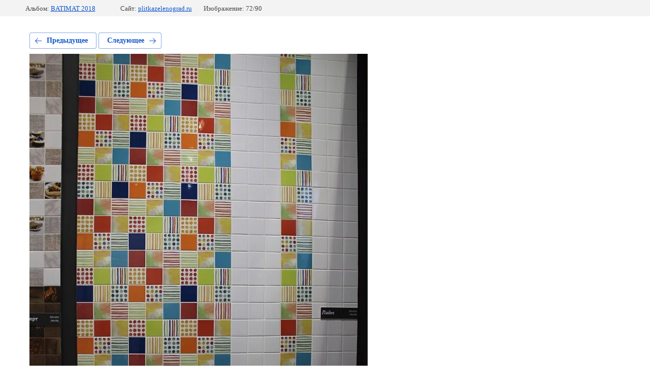

--- FILE ---
content_type: text/html; charset=utf-8
request_url: https://plitkazelenograd.ru/fotogalereya/photo/batimat_2018_shahtinskaya_plitka_laim
body_size: 2237
content:
			
	
	
	




	






	<!doctype html>
	<html lang="ru">
	<head>
		<meta charset="UTF-8">
		<meta name="robots" content="all"/>
		<title>BATIMAT 2018 Шахтинская плитка Лайм</title>
		<meta http-equiv="Content-Type" content="text/html; charset=UTF-8" />
		<meta name="description" content="BATIMAT 2018 Шахтинская плитка Лайм" />
		<meta name="keywords" content="BATIMAT 2018 Шахтинская плитка Лайм" />
		<meta name="viewport" content="width=device-width, initial-scale=1.0, maximum-scale=1.0, user-scalable=no">
		<link rel='stylesheet' type='text/css' href='/shared/highslide-4.1.13/highslide.min.css'/>
<script type='text/javascript' src='/shared/highslide-4.1.13/highslide-full.packed.js'></script>
<script type='text/javascript'>
hs.graphicsDir = '/shared/highslide-4.1.13/graphics/';
hs.outlineType = null;
hs.showCredits = false;
hs.lang={cssDirection:'ltr',loadingText:'Загрузка...',loadingTitle:'Кликните чтобы отменить',focusTitle:'Нажмите чтобы перенести вперёд',fullExpandTitle:'Увеличить',fullExpandText:'Полноэкранный',previousText:'Предыдущий',previousTitle:'Назад (стрелка влево)',nextText:'Далее',nextTitle:'Далее (стрелка вправо)',moveTitle:'Передвинуть',moveText:'Передвинуть',closeText:'Закрыть',closeTitle:'Закрыть (Esc)',resizeTitle:'Восстановить размер',playText:'Слайд-шоу',playTitle:'Слайд-шоу (пробел)',pauseText:'Пауза',pauseTitle:'Приостановить слайд-шоу (пробел)',number:'Изображение %1/%2',restoreTitle:'Нажмите чтобы посмотреть картинку, используйте мышь для перетаскивания. Используйте клавиши вперёд и назад'};</script>

<!-- 46b9544ffa2e5e73c3c971fe2ede35a5 -->
<script type='text/javascript' src='/shared/s3/js/lang/ru.js'></script>
<script type='text/javascript' src='/shared/s3/js/common.min.js'></script>
<link rel='stylesheet' type='text/css' href='/shared/s3/css/calendar.css' /><link rel="icon" href="/favicon.ico" type="image/x-icon">

<!--s3_require-->
<link rel="stylesheet" href="/g/basestyle/1.0.1/gallery2/gallery2.css" type="text/css"/>
<link rel="stylesheet" href="/g/basestyle/1.0.1/user/user.css" type="text/css"/>
<link rel="stylesheet" href="/g/basestyle/1.0.1/gallery2/gallery2.blue.css" type="text/css"/>
<script type="text/javascript" src="/g/basestyle/1.0.1/gallery2/gallery2.js" async></script>
<link rel="stylesheet" href="/g/basestyle/1.0.1/user/user.blue.css" type="text/css"/>
<script type="text/javascript" src="/g/basestyle/1.0.1/user/user.js" async></script>
<!--/s3_require-->

	</head>
	<body>
		<div class="g-page g-page-gallery2 g-page-gallery2--photo">

		
		
			<div class="g-panel g-panel--fill g-panel--no-rounded g-panel--fixed-top">
	<div class="g-gallery2-info ">
					<div class="g-gallery2-info__item">
				<div class="g-gallery2-info__item-label">Альбом:</div>
				<a href="/fotogalereya/album/batimat-2018" class="g-gallery2-info__item-value">BATIMAT 2018</a>
			</div>
				<div class="g-gallery2-info__item">
			<div class="g-gallery2-info__item-label">Сайт:</div>
			<a href="//plitkazelenograd.ru" class="g-gallery2-info__item-value">plitkazelenograd.ru</a>

			<div class="g-gallery2-info__item-label">Изображение: 72/90</div>
		</div>
	</div>
</div>
			<h1></h1>
			
										
										
			
			
			<a href="/fotogalereya/photo/batimat_2018_shahtinskaya_plitka_bagdad" class="g-button g-button--invert g-button--arr-left">Предыдущее</a>
			<a href="/fotogalereya/photo/batimat_2018_shahtinskaya_plitka_laim_desert" class="g-button g-button--invert g-button--arr-right">Следующее</a>

			
			<div class="g-gallery2-preview ">
	<img src="/thumb/2/Cc_eChUH7f-QUeerVwwNGA/1000r1000/d/batimat_2018_shahtinskaya_plitka_laim.jpg">
</div>

			
			<a href="/fotogalereya/photo/batimat_2018_shahtinskaya_plitka_bagdad" class="g-gallery2-thumb g-gallery2-thumb--prev">
	<span class="g-gallery2-thumb__image"><img src="/thumb/2/tDukFV73rdTMazFLQRz5bg/320r240/d/batimat_2018_shahtinskaya_plitka_bagdad.jpg"></span>
	<span class="g-link g-link--arr-left">Предыдущее</span>
</a>
			
			<a href="/fotogalereya/photo/batimat_2018_shahtinskaya_plitka_laim_desert" class="g-gallery2-thumb g-gallery2-thumb--next">
	<span class="g-gallery2-thumb__image"><img src="/thumb/2/3lifqQoBU9LsACRbJ5O70w/320r240/d/batimat_2018_shahtinskaya_plitka_laim_desert.jpg"></span>
	<span class="g-link g-link--arr-right">Следующее</span>
</a>
			
			<div class="g-line"><a href="/fotogalereya/album/batimat-2018" class="g-button g-button--invert">Вернуться в галерею</a></div>

		
			</div>

	
<!-- assets.bottom -->
<!-- </noscript></script></style> -->
<script src="/my/s3/js/site.min.js?1761899537" type="text/javascript" ></script>
<script src="https://cp.onicon.ru/loader/5a83dd11286688700a8b459d.js" type="text/javascript" data-auto async></script>
<script type="text/javascript" >/*<![CDATA[*/
var megacounter_key="094a2edc7fd655515c5b53b692c63004";
(function(d){
    var s = d.createElement("script");
    s.src = "//counter.megagroup.ru/loader.js?"+new Date().getTime();
    s.async = true;
    d.getElementsByTagName("head")[0].appendChild(s);
})(document);
/*]]>*/</script>
<script type="text/javascript" >/*<![CDATA[*/
$ite.start({"sid":1896740,"vid":1908481,"aid":2246164,"stid":4,"cp":21,"active":true,"domain":"plitkazelenograd.ru","lang":"ru","trusted":false,"debug":false,"captcha":3,"onetap":[{"provider":"vkontakte","provider_id":"51966587","code_verifier":"YYZWjjjYM0m1YNjWxlIjYINcz2jMYzjNzRYYcmwzOIT"}]});
/*]]>*/</script>
<!-- /assets.bottom -->
</body>
	</html>


--- FILE ---
content_type: text/javascript
request_url: https://counter.megagroup.ru/094a2edc7fd655515c5b53b692c63004.js?r=&s=1280*720*24&u=https%3A%2F%2Fplitkazelenograd.ru%2Ffotogalereya%2Fphoto%2Fbatimat_2018_shahtinskaya_plitka_laim&t=BATIMAT%202018%20%D0%A8%D0%B0%D1%85%D1%82%D0%B8%D0%BD%D1%81%D0%BA%D0%B0%D1%8F%20%D0%BF%D0%BB%D0%B8%D1%82%D0%BA%D0%B0%20%D0%9B%D0%B0%D0%B9%D0%BC&fv=0,0&en=1&rld=0&fr=0&callback=_sntnl1762664428155&1762664428155
body_size: 87
content:
//:1
_sntnl1762664428155({date:"Sun, 09 Nov 2025 05:00:28 GMT", res:"1"})